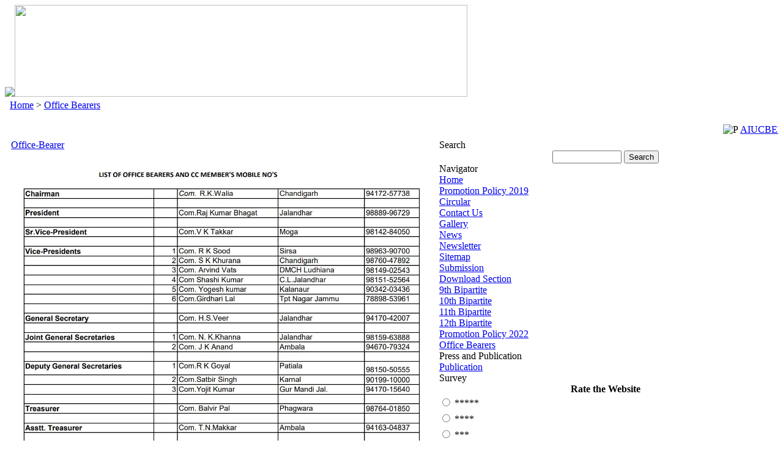

--- FILE ---
content_type: text/html; charset=iso-8859-1
request_url: http://www.ucbeu.com/index.php?page=mypage&op=openPage&id=3&title=Office-Bearer
body_size: 6057
content:

<!DOCTYPE HTML PUBLIC "-//W3C//DTD HTML 4.01 Transitional//EN" "http://www.w3.org/TR/html4/loose.dtd">

<!-- 
/********************************************************************************
www.itsilver.com
www.itsilver.net	
www.itsilver.org	

		
********************************************************************************/
-->

<html dir='ltr'>
<head>
	<title>Office Bearers | MyPage | UCO Bank Employees Union (Regd.) : UCBEU Jalandhar Punjab : AIBEA : www.ucbeu.com </title>
<meta http-equiv='Content-Type' content='text/html;charset=iso-8859-1'>
<meta name='keywords' content='ucbeu,uco,bank,employees,union,aibeo'>
<meta name='description' content='UCBEU : UCO Bank Employees Union (Regd.) Jalandhar'>
<meta name='robots' content='index, follow'>
<meta name='revisit-after' content='1 days'>
<meta name='author' content='ITSILVER - www.itsilver.com'>
<base href='https://www.ucbeu.com/'>
<link rel='alternate' type='application/rss+xml' title='Articles RSS feed' href='rss.php?page=articles'>
<link rel='alternate' type='application/rss+xml' title='Blog RSS feed' href='rss.php?page=blog'>
<link rel='alternate' type='application/rss+xml' title='Download RSS feed' href='rss.php?page=download'>
<link rel='alternate' type='application/rss+xml' title='Forum RSS feed' href='rss.php?page=forum'>
<link rel='alternate' type='application/rss+xml' title='News RSS feed' href='rss.php?page=news'>
<link rel='stylesheet' href='https://www.ucbeu.com/inc/inc_style.css' type='text/css'>
<link rel='stylesheet' href='https://www.ucbeu.com/templates/uco bank/style.css' type='text/css'>
<link rel='stylesheet' href='https://www.ucbeu.com/templates/uco bank/forum.css' type='text/css'>
<script type='text/javascript' src='https://www.ucbeu.com/inc/javascript/jquery/jquery.js'></script>
<script type='text/javascript' src='https://www.ucbeu.com/inc/javascript/javascript.js'></script>
<script type='text/javascript' src='https://www.ucbeu.com/inc/javascript/ajaxtools.js'></script>
 <script type="text/javascript"> detectRes(); </script> </head><body>
<div align='center'></div>

<!-- home | www.itsilver.com -->
<!-- LOGO i -->
<!-- LOGO e -->
<!-- BOX i -->
<div class="tpl_box">
<div class="tpl_logo"><a href="index.php"><img src="templates/uco bank/images/banner.jpg" border="0"></a><img src="templates/uco bank/images/banner2.jpg" width="740" height="150"></div>
	<!-- BAR i -->
	<div class="whitenews" style=" padding:5px; margin-left:3px; margin-bottom:4px; margin-right:3px; background-color:#FFFFFF;"><a href='https://www.ucbeu.com' title="Home">Home</a> > <a href='index.php?page=mypage&amp;op=openPage&amp;id=3&amp;title=Office-Bearers' title='Office Bearers'>Office Bearers</a> 
</div>
<div class="tpl_bar">
		<div style="padding:13px 0 0 10px; font-size:16px;"> 	<marquee onMouseOver="this.stop();"  onMouseOut="this.start();" scrollamount='2' scrolldelay='1'><img src='images/date.png' border='0' alt='P'> <a href='index.php?page=news&amp;op=readNews&amp;title=AIUCBEF+written+to+management+on+IR+policy+meeting.' title='AIUCBEF written to management on IR policy meeting.'>AIUCBEF written to management on IR policy meeting..</a>
<img src='images/date.png' border='0' alt='P'> <a href='index.php?page=news&amp;op=readNews&amp;title=Joint+appeal+by+unions+against+100%25+disinvestment+in+insurance+sector.' title='Joint appeal by unions against 100% disinvestment in insurance sector.'>Joint appeal by unions against 100% disinvestment ..</a>
<img src='images/date.png' border='0' alt='P'> <a href='index.php?page=news&amp;op=readNews&amp;title=DFS+advises+change+of+sequence+of+recruitments.' title='DFS advises change of sequence of recruitments.'>DFS advises change of sequence of recruitments.</a>
<img src='images/date.png' border='0' alt='P'> <a href='index.php?page=news&amp;op=readNews&amp;title=AIBEA+demands+adequate+recruitment.' title='AIBEA demands adequate recruitment.'>AIBEA demands adequate recruitment.</a>
<img src='images/date.png' border='0' alt='P'> <a href='index.php?page=news&amp;op=readNews&amp;title=Implement+5+day+Banking+-+UFBU' title='Implement 5 day Banking - UFBU'>Implement 5 day Banking - UFBU</a>
<img src='images/date.png' border='0' alt='P'> <a href='index.php?page=news&amp;op=readNews&amp;title=AIUCBEF+written+to+CGM+regarding+IR+policy.' title='AIUCBEF written to CGM regarding IR policy.'>AIUCBEF written to CGM regarding IR policy.</a>
<img src='images/date.png' border='0' alt='P'> <a href='index.php?page=news&amp;op=readNews&amp;title=State+level+GR+meetings+held+at+Jalandhar+%2C+Karnal+and+Chandigarh' title='State level GR meetings held at Jalandhar , Karnal and Chandigarh'>State level GR meetings held at Jalandhar , Karnal..</a>
<img src='images/date.png' border='0' alt='P'> <a href='index.php?page=news&amp;op=readNews&amp;title=AIUCBEF+demanded+petrol+reimbursement+for+award+staff' title='AIUCBEF demanded petrol reimbursement for award staff'>AIUCBEF demanded petrol reimbursement for award st..</a>
<img src='images/date.png' border='0' alt='P'> <a href='index.php?page=news&amp;op=readNews&amp;title=AIUCBEF+written+to+MD-CEO+for+absorption+of+tax+on+perquisites' title='AIUCBEF written to MD-CEO for absorption of tax on perquisites'>AIUCBEF written to MD-CEO for absorption of tax on..</a>
<img src='images/date.png' border='0' alt='P'> <a href='index.php?page=news&amp;op=readNews&amp;title=Get+ready+for+action+against+privatisation-+AIBEA' title='Get ready for action against privatisation- AIBEA'>Get ready for action against privatisation- AIBEA</a>
<img src='images/date.png' border='0' alt='P'> <a href='index.php?page=news&amp;op=readNews&amp;title=AIBEA+wrote+to+IBPS+on+recruitment' title='AIBEA wrote to IBPS on recruitment'>AIBEA wrote to IBPS on recruitment</a>
<img src='images/date.png' border='0' alt='P'> <a href='index.php?page=news&amp;op=readNews&amp;title=AIUCBEF+Issued+letter+regarding+increasing+workload+on+CSA%2C+SCSA%2C++SCSA-CASH' title='AIUCBEF Issued letter regarding increasing workload on CSA, SCSA,  SCSA-CASH'>AIUCBEF Issued letter regarding increasing workloa..</a>
<img src='images/date.png' border='0' alt='P'> <a href='index.php?page=news&amp;op=readNews&amp;title=List+of+Awards+and+Settlements+signed+by+AIBEA' title='List of Awards and Settlements signed by AIBEA'>List of Awards and Settlements signed by AIBEA</a>
<img src='images/date.png' border='0' alt='P'> <a href='index.php?page=news&amp;op=readNews&amp;title=AIBEA+opposed+move+Karamyogi' title='AIBEA opposed move Karamyogi'>AIBEA opposed move Karamyogi</a>
<img src='images/date.png' border='0' alt='P'> <a href='index.php?page=news&amp;op=readNews&amp;title=UFBU+Opposes++appointments+from+Pvt+Sector+to+PSBs+at+high+level+posts' title='UFBU Opposes  appointments from Pvt Sector to PSBs at high level posts'>UFBU Opposes  appointments from Pvt Sector to PSBs..</a>
<img src='images/date.png' border='0' alt='P'> <a href='index.php?page=news&amp;op=readNews&amp;title=80th+conference+of+AIBEA+on+19th+to+22nd+Apr+2026+at+Bangluru' title='80th conference of AIBEA on 19th to 22nd Apr 2026 at Bangluru'>80th conference of AIBEA on 19th to 22nd Apr 2026 ..</a>
<img src='images/date.png' border='0' alt='P'> <a href='index.php?page=news&amp;op=readNews&amp;title=UFBU+demanded+clarification+of+GST+on+Group+insurance+premium+paid+by+retirees.' title='UFBU demanded clarification of GST on Group insurance premium paid by retirees.'>UFBU demanded clarification of GST on Group insura..</a>
<img src='images/date.png' border='0' alt='P'> <a href='index.php?page=news&amp;op=readNews&amp;title=56th+Nationalisation+day+on+19th+July+2025' title='56th Nationalisation day on 19th July 2025'>56th Nationalisation day on 19th July 2025</a>
<img src='images/date.png' border='0' alt='P'> <a href='index.php?page=news&amp;op=readNews&amp;title=Apex+level+GR+meeting+held+at+HO+level+on+03-07-2025' title='Apex level GR meeting held at HO level on 03-07-2025'>Apex level GR meeting held at HO level on 03-07-20..</a>
<img src='images/date.png' border='0' alt='P'> <a href='index.php?page=news&amp;op=readNews&amp;title=Talks+with+IBA+of+UFBU+on+Group+Medical+Insurance+Policy' title='Talks with IBA of UFBU on Group Medical Insurance Policy'>Talks with IBA of UFBU on Group Medical Insurance ..</a>
</marquee> </div>
		
	</div>
	<!-- BAR e -->
	
	<!-- MAIN i -->
	<div class="tpl_main_i"></div>
	<div class="tpl_main">
		<div style="padding:7px 10px;">
			<table width="100%" border="0" cellpadding="0" cellspacing="0">
				<tr>
					<!-- MAIN -->
										<td class="tpl_main_box tpl_border" valign="top">
										<!-- MAIN CONTENT i -->
						<!-- MESSAGES i -->
												<!-- MESSAGES e -->
								
						<!-- CENTRAL BLOCKS i -->
												<!-- CENTRAL BLOCKS e -->
											
						<!-- PAGE i -->
													<div class='tpl_page_title'>
															<a href='index.php?page=mypage&amp;op=openPage&amp;id=3&amp;title=Office-Bearer' title='Office-Bearer'>Office-Bearer</a>
														</div>
																					
						<div><table width='100%' border='0' cellpadding='0' cellspacing='0' class='tpl_opentable'><tr><td>
&nbsp;<img src="/uploads/image/officeb1.jpg" width="700" height="947" alt=""><br>
<img src="/uploads/image/officeb2.jpg" width="700" height="859" alt=""></td></table>
</div>
						<!-- PAGE e -->
					<!-- MAIN CONTENT e -->
					</td>
					
										
										<!-- NAVIGATOR -->
					<td class="tpl_nav_box" valign="top">
																					<div class="tpl_nav_title">Search</div>
														<div class="tpl_nav_body1"><form name='cerca' id='cerca' action='index.php?page=search' method='post'>
<div align='center'><input name='query' type='text' id='query' size='12' maxlength='100'>
<input type='hidden' name='results' value='10'>
<input type='hidden' name='where' value='all'>
<input type='submit' name='Submit' value='Search'>
</div></form>
</div>
																					<div class="tpl_nav_title">Navigator</div>
														<div class="tpl_nav_body1"><div class='block_linkstyle nav'><a href='https://www.ucbeu.com' title='Home'>Home</a></div>
<div class='block_linkstyle nav'><a href='http://www.ucbeu.com/uploads/file/promotionpolicybetweenManagementandAIUCBEF.pdf ' target=' _self'> Promotion Policy 2019 </a></div><div class='block_linkstyle nav'><a href='https://www.ucbeu.com/index.php?page=articles' title='Circular '>Circular </a></div><div class='block_linkstyle nav'><a href='https://www.ucbeu.com/index.php?page=contact' title='Contact Us'>Contact Us</a></div><div class='block_linkstyle nav'><a href='https://www.ucbeu.com/index.php?page=gallery' title='Gallery'>Gallery</a></div><div class='block_linkstyle nav'><a href='https://www.ucbeu.com/index.php?page=news' title='News'>News</a></div><div class='block_linkstyle nav'><a href='https://www.ucbeu.com/index.php?page=newsletter' title='Newsletter'>Newsletter</a></div><div class='block_linkstyle nav'><a href='https://www.ucbeu.com/index.php?page=sitemap' title='Sitemap'>Sitemap</a></div><div class='block_linkstyle nav'><a href='https://www.ucbeu.com/index.php?page=submission' title='Submission'>Submission</a></div><div class='block_linkstyle nav'><a href='https://www.ucbeu.com/index.php?page=download' title='Download Section'>Download Section</a></div><div class='block_linkstyle nav'><a href='http://ucbeu.com/index.php?page=download ' target=' _self'> 9th Bipartite </a></div><div class='block_linkstyle nav'><a href='http://ucbeu.com/uploads/file/10th Bipartite Settlement.pdf ' target=' _self'> 10th Bipartite </a></div><div class='block_linkstyle nav'><a href='http://www.ucbeu.com/uploads/file/XI BP SETTLEMENT BOOKLET.pdf  ' target=' _self'> 11th Bipartite </a></div><div class='block_linkstyle nav'><a href='http://www.ucbeu.com/uploads/file/12th Bipartite 1 settlement_pdf.pdf ' target=' _self'> 12th Bipartite </a></div><div class='block_linkstyle nav'><a href='http://www.ucbeu.com/uploads/file/Promotion Policy , 2022.pdf ' target=' _self'> Promotion Policy 2022 </a></div><div class='block_linkstyle nav'> <a href="https://www.ucbeu.com/index.php?page=mypage&amp;op=openPage&amp;id=3&amp;title=Office-Bearers" title="Office Bearers">Office Bearers</a></div></div>
																					<div class="tpl_nav_title">Press and Publication</div>
														<div class="tpl_nav_body1"><div class='block_linkstyle'><a href='index.php?page=blog&amp;cid=2&amp;category=Publication'>Publication</a></div></div>
																					<div class="tpl_nav_title">Survey</div>
														<div class="tpl_nav_body1"><form name='survey' method='post' action='index.php?page=surveys'>
<div align='center'><b>Rate the Website</b></div>
<div style='padding:3px 0;'><input name='vote' type='radio' value='6'> *****</div>
<div style='padding:3px 0;'><input name='vote' type='radio' value='7'> ****</div>
<div style='padding:3px 0;'><input name='vote' type='radio' value='8'> ***</div>
<div style='padding:3px 0;'><input name='vote' type='radio' value='9'> **</div>
<div style='padding:3px 0;'><input name='vote' type='radio' value='10'> *</div>
<div style='padding:3px 0;' align='center'><input type='submit' name='Submit' value='Vote'></div>
<div align='center'><a href='index.php?page=surveys&amp;op=result&amp;id=2' title='Result'>Result</a></div>
<div class='info' align='center'><a href='index.php?page=surveys&amp;op=result&amp;id=2#comments' title='Comments'>(0 Comments)</a></div>
<input type='hidden' name='op' value='vote'>
<input type='hidden' name='id' value='2'>
</form>
</div>
																					<div class="tpl_nav_title">Circular Archive</div>
														<div class="tpl_nav_body1"><div class='block_linkstyle'><a href='index.php?page=archive&amp;arg=articles&amp;year=2021&amp;month=11'>November 2021 (1)</a></div><div class='block_linkstyle'><a href='index.php?page=archive&amp;arg=articles&amp;year=2021&amp;month=5'>May 2021 (6)</a></div><div class='block_linkstyle'><a href='index.php?page=archive&amp;arg=articles&amp;year=2020&amp;month=12'>December 2020 (2)</a></div><div class='block_linkstyle'><a href='index.php?page=archive&amp;arg=articles&amp;year=2020&amp;month=11'>November 2020 (3)</a></div><div class='block_linkstyle'><a href='index.php?page=archive&amp;arg=articles&amp;year=2020&amp;month=10'>October 2020 (1)</a></div><div class='block_linkstyle'><a href='index.php?page=archive&amp;arg=articles&amp;year=2020&amp;month=1'>January 2020 (1)</a></div><div class='block_linkstyle'><a href='index.php?page=archive&amp;arg=articles&amp;year=2019&amp;month=12'>December 2019 (1)</a></div><div class='block_linkstyle'><a href='index.php?page=archive&amp;arg=articles&amp;year=2019&amp;month=11'>November 2019 (2)</a></div><div class='block_linkstyle'><a href='index.php?page=archive&amp;arg=articles&amp;year=2019&amp;month=9'>September 2019 (1)</a></div><div class='block_linkstyle'><a href='index.php?page=archive&amp;arg=articles&amp;year=2019&amp;month=8'>August 2019 (2)</a></div><div class='block_linkstyle'><a href='index.php?page=archive&amp;arg=articles&amp;year=2019&amp;month=7'>July 2019 (1)</a></div><div class='block_linkstyle'><a href='index.php?page=archive&amp;arg=articles&amp;year=2019&amp;month=6'>June 2019 (2)</a></div><div class='block_linkstyle'><a href='index.php?page=archive&amp;arg=articles&amp;year=2019&amp;month=2'>February 2019 (4)</a></div><div class='block_linkstyle'><a href='index.php?page=archive&amp;arg=articles&amp;year=2019&amp;month=1'>January 2019 (1)</a></div><div class='block_linkstyle'><a href='index.php?page=archive&amp;arg=articles&amp;year=2018&amp;month=12'>December 2018 (2)</a></div><div class='block_linkstyle'><a href='index.php?page=archive&amp;arg=articles&amp;year=2018&amp;month=10'>October 2018 (2)</a></div><div class='block_linkstyle'><a href='index.php?page=archive&amp;arg=articles&amp;year=2018&amp;month=9'>September 2018 (1)</a></div><div class='block_linkstyle'><a href='index.php?page=archive&amp;arg=articles&amp;year=2018&amp;month=8'>August 2018 (3)</a></div><div class='block_linkstyle'><a href='index.php?page=archive&amp;arg=articles&amp;year=2018&amp;month=6'>June 2018 (2)</a></div><div class='block_linkstyle'><a href='index.php?page=archive&amp;arg=articles&amp;year=2018&amp;month=5'>May 2018 (1)</a></div><div class='block_linkstyle'><a href='index.php?page=archive&amp;arg=articles&amp;year=2018&amp;month=4'>April 2018 (2)</a></div><div class='block_linkstyle'><a href='index.php?page=archive&amp;arg=articles&amp;year=2018&amp;month=2'>February 2018 (1)</a></div><div class='block_linkstyle'><a href='index.php?page=archive&amp;arg=articles&amp;year=2017&amp;month=9'>September 2017 (1)</a></div><div class='block_linkstyle'><a href='index.php?page=archive&amp;arg=articles&amp;year=2017&amp;month=7'>July 2017 (1)</a></div><div class='block_linkstyle'><a href='index.php?page=archive&amp;arg=articles&amp;year=2017&amp;month=6'>June 2017 (3)</a></div><div class='block_linkstyle'><a href='index.php?page=archive&amp;arg=articles&amp;year=2017&amp;month=5'>May 2017 (4)</a></div><div class='block_linkstyle'><a href='index.php?page=archive&amp;arg=articles&amp;year=2017&amp;month=3'>March 2017 (1)</a></div><div class='block_linkstyle'><a href='index.php?page=archive&amp;arg=articles&amp;year=2017&amp;month=2'>February 2017 (3)</a></div><div class='block_linkstyle'><a href='index.php?page=archive&amp;arg=articles&amp;year=2017&amp;month=1'>January 2017 (1)</a></div><div class='block_linkstyle'><a href='index.php?page=archive&amp;arg=articles&amp;year=2016&amp;month=12'>December 2016 (3)</a></div><div class='block_linkstyle'><a href='index.php?page=archive&amp;arg=articles&amp;year=2016&amp;month=10'>October 2016 (2)</a></div><div class='block_linkstyle'><a href='index.php?page=archive&amp;arg=articles&amp;year=2016&amp;month=8'>August 2016 (1)</a></div><div class='block_linkstyle'><a href='index.php?page=archive&amp;arg=articles&amp;year=2016&amp;month=6'>June 2016 (1)</a></div><div class='block_linkstyle'><a href='index.php?page=archive&amp;arg=articles&amp;year=2016&amp;month=3'>March 2016 (1)</a></div><div class='block_linkstyle'><a href='index.php?page=archive&amp;arg=articles&amp;year=2016&amp;month=2'>February 2016 (3)</a></div><div class='block_linkstyle'><a href='index.php?page=archive&amp;arg=articles&amp;year=2016&amp;month=1'>January 2016 (3)</a></div><div class='block_linkstyle'><a href='index.php?page=archive&amp;arg=articles&amp;year=2015&amp;month=12'>December 2015 (1)</a></div><div class='block_linkstyle'><a href='index.php?page=archive&amp;arg=articles&amp;year=2015&amp;month=11'>November 2015 (1)</a></div><div class='block_linkstyle'><a href='index.php?page=archive&amp;arg=articles&amp;year=2015&amp;month=10'>October 2015 (1)</a></div><div class='block_linkstyle'><a href='index.php?page=archive&amp;arg=articles&amp;year=2015&amp;month=9'>September 2015 (1)</a></div><div class='block_linkstyle'><a href='index.php?page=archive&amp;arg=articles&amp;year=2015&amp;month=8'>August 2015 (2)</a></div><div class='block_linkstyle'><a href='index.php?page=archive&amp;arg=articles&amp;year=2015&amp;month=7'>July 2015 (2)</a></div><div class='block_linkstyle'><a href='index.php?page=archive&amp;arg=articles&amp;year=2015&amp;month=6'>June 2015 (1)</a></div><div class='block_linkstyle'><a href='index.php?page=archive&amp;arg=articles&amp;year=2015&amp;month=5'>May 2015 (1)</a></div><div class='block_linkstyle'><a href='index.php?page=archive&amp;arg=articles&amp;year=2015&amp;month=3'>March 2015 (2)</a></div><div class='block_linkstyle'><a href='index.php?page=archive&amp;arg=articles&amp;year=2015&amp;month=1'>January 2015 (1)</a></div><div class='block_linkstyle'><a href='index.php?page=archive&amp;arg=articles&amp;year=2014&amp;month=8'>August 2014 (1)</a></div><div class='block_linkstyle'><a href='index.php?page=archive&amp;arg=articles&amp;year=2013&amp;month=11'>November 2013 (2)</a></div><div class='block_linkstyle'><a href='index.php?page=archive&amp;arg=articles&amp;year=2013&amp;month=9'>September 2013 (1)</a></div><div class='block_linkstyle'><a href='index.php?page=archive&amp;arg=articles&amp;year=2013&amp;month=5'>May 2013 (2)</a></div><div class='block_linkstyle'><a href='index.php?page=archive&amp;arg=articles&amp;year=2013&amp;month=4'>April 2013 (1)</a></div><div class='block_linkstyle'><a href='index.php?page=archive&amp;arg=articles&amp;year=2012&amp;month=9'>September 2012 (2)</a></div><div class='block_linkstyle'><a href='index.php?page=archive&amp;arg=articles&amp;year=2012&amp;month=7'>July 2012 (1)</a></div><div class='block_linkstyle'><a href='index.php?page=archive&amp;arg=articles&amp;year=2012&amp;month=3'>March 2012 (1)</a></div><div class='block_linkstyle'><a href='index.php?page=archive&amp;arg=articles&amp;year=2011&amp;month=11'>November 2011 (3)</a></div><div class='block_linkstyle'><a href='index.php?page=archive&amp;arg=articles&amp;year=2011&amp;month=8'>August 2011 (1)</a></div><div class='block_linkstyle'><a href='index.php?page=archive&amp;arg=articles&amp;year=2009&amp;month=11'>November 2009 (1)</a></div><div class='block_linkstyle'><a href='index.php?page=archive&amp;arg=articles&amp;year=2009&amp;month=5'>May 2009 (1)</a></div><div class='block_linkstyle'><a href='index.php?page=archive&amp;arg=articles&amp;year=2009&amp;month=4'>April 2009 (1)</a></div></div>
																					<div class="tpl_nav_title">News Archive</div>
														<div class="tpl_nav_body1"><div class='block_linkstyle'><a href='index.php?page=archive&amp;arg=news&amp;year=2025&amp;month=12'>December 2025 (6)</a></div><div class='block_linkstyle'><a href='index.php?page=archive&amp;arg=news&amp;year=2025&amp;month=11'>November 2025 (5)</a></div><div class='block_linkstyle'><a href='index.php?page=archive&amp;arg=news&amp;year=2025&amp;month=10'>October 2025 (4)</a></div><div class='block_linkstyle'><a href='index.php?page=archive&amp;arg=news&amp;year=2025&amp;month=9'>September 2025 (2)</a></div><div class='block_linkstyle'><a href='index.php?page=archive&amp;arg=news&amp;year=2025&amp;month=7'>July 2025 (2)</a></div><div class='block_linkstyle'><a href='index.php?page=archive&amp;arg=news&amp;year=2025&amp;month=6'>June 2025 (2)</a></div><div class='block_linkstyle'><a href='index.php?page=archive&amp;arg=news&amp;year=2025&amp;month=5'>May 2025 (11)</a></div><div class='block_linkstyle'><a href='index.php?page=archive&amp;arg=news&amp;year=2025&amp;month=4'>April 2025 (5)</a></div><div class='block_linkstyle'><a href='index.php?page=archive&amp;arg=news&amp;year=2025&amp;month=3'>March 2025 (9)</a></div><div class='block_linkstyle'><a href='index.php?page=archive&amp;arg=news&amp;year=2025&amp;month=2'>February 2025 (3)</a></div><div class='block_linkstyle'><a href='index.php?page=archive&amp;arg=news&amp;year=2025&amp;month=1'>January 2025 (3)</a></div><div class='block_linkstyle'><a href='index.php?page=archive&amp;arg=news&amp;year=2024&amp;month=12'>December 2024 (1)</a></div><div class='block_linkstyle'><a href='index.php?page=archive&amp;arg=news&amp;year=2024&amp;month=11'>November 2024 (4)</a></div><div class='block_linkstyle'><a href='index.php?page=archive&amp;arg=news&amp;year=2024&amp;month=9'>September 2024 (3)</a></div><div class='block_linkstyle'><a href='index.php?page=archive&amp;arg=news&amp;year=2024&amp;month=8'>August 2024 (6)</a></div><div class='block_linkstyle'><a href='index.php?page=archive&amp;arg=news&amp;year=2024&amp;month=7'>July 2024 (4)</a></div><div class='block_linkstyle'><a href='index.php?page=archive&amp;arg=news&amp;year=2024&amp;month=6'>June 2024 (2)</a></div><div class='block_linkstyle'><a href='index.php?page=archive&amp;arg=news&amp;year=2024&amp;month=5'>May 2024 (3)</a></div><div class='block_linkstyle'><a href='index.php?page=archive&amp;arg=news&amp;year=2024&amp;month=4'>April 2024 (1)</a></div><div class='block_linkstyle'><a href='index.php?page=archive&amp;arg=news&amp;year=2024&amp;month=3'>March 2024 (6)</a></div><div class='block_linkstyle'><a href='index.php?page=archive&amp;arg=news&amp;year=2024&amp;month=2'>February 2024 (4)</a></div><div class='block_linkstyle'><a href='index.php?page=archive&amp;arg=news&amp;year=2023&amp;month=12'>December 2023 (1)</a></div><div class='block_linkstyle'><a href='index.php?page=archive&amp;arg=news&amp;year=2023&amp;month=11'>November 2023 (7)</a></div><div class='block_linkstyle'><a href='index.php?page=archive&amp;arg=news&amp;year=2023&amp;month=10'>October 2023 (4)</a></div><div class='block_linkstyle'><a href='index.php?page=archive&amp;arg=news&amp;year=2023&amp;month=9'>September 2023 (3)</a></div><div class='block_linkstyle'><a href='index.php?page=archive&amp;arg=news&amp;year=2023&amp;month=8'>August 2023 (4)</a></div><div class='block_linkstyle'><a href='index.php?page=archive&amp;arg=news&amp;year=2023&amp;month=7'>July 2023 (7)</a></div><div class='block_linkstyle'><a href='index.php?page=archive&amp;arg=news&amp;year=2023&amp;month=6'>June 2023 (3)</a></div><div class='block_linkstyle'><a href='index.php?page=archive&amp;arg=news&amp;year=2023&amp;month=5'>May 2023 (3)</a></div><div class='block_linkstyle'><a href='index.php?page=archive&amp;arg=news&amp;year=2023&amp;month=4'>April 2023 (8)</a></div><div class='block_linkstyle'><a href='index.php?page=archive&amp;arg=news&amp;year=2023&amp;month=3'>March 2023 (8)</a></div><div class='block_linkstyle'><a href='index.php?page=archive&amp;arg=news&amp;year=2023&amp;month=2'>February 2023 (4)</a></div><div class='block_linkstyle'><a href='index.php?page=archive&amp;arg=news&amp;year=2023&amp;month=1'>January 2023 (4)</a></div><div class='block_linkstyle'><a href='index.php?page=archive&amp;arg=news&amp;year=2022&amp;month=10'>October 2022 (2)</a></div><div class='block_linkstyle'><a href='index.php?page=archive&amp;arg=news&amp;year=2022&amp;month=5'>May 2022 (3)</a></div><div class='block_linkstyle'><a href='index.php?page=archive&amp;arg=news&amp;year=2022&amp;month=3'>March 2022 (1)</a></div><div class='block_linkstyle'><a href='index.php?page=archive&amp;arg=news&amp;year=2022&amp;month=2'>February 2022 (1)</a></div><div class='block_linkstyle'><a href='index.php?page=archive&amp;arg=news&amp;year=2022&amp;month=1'>January 2022 (2)</a></div><div class='block_linkstyle'><a href='index.php?page=archive&amp;arg=news&amp;year=2021&amp;month=12'>December 2021 (4)</a></div><div class='block_linkstyle'><a href='index.php?page=archive&amp;arg=news&amp;year=2021&amp;month=11'>November 2021 (5)</a></div><div class='block_linkstyle'><a href='index.php?page=archive&amp;arg=news&amp;year=2021&amp;month=8'>August 2021 (1)</a></div><div class='block_linkstyle'><a href='index.php?page=archive&amp;arg=news&amp;year=2021&amp;month=5'>May 2021 (8)</a></div><div class='block_linkstyle'><a href='index.php?page=archive&amp;arg=news&amp;year=2021&amp;month=4'>April 2021 (6)</a></div><div class='block_linkstyle'><a href='index.php?page=archive&amp;arg=news&amp;year=2021&amp;month=3'>March 2021 (1)</a></div><div class='block_linkstyle'><a href='index.php?page=archive&amp;arg=news&amp;year=2021&amp;month=2'>February 2021 (3)</a></div><div class='block_linkstyle'><a href='index.php?page=archive&amp;arg=news&amp;year=2021&amp;month=1'>January 2021 (2)</a></div><div class='block_linkstyle'><a href='index.php?page=archive&amp;arg=news&amp;year=2020&amp;month=12'>December 2020 (5)</a></div><div class='block_linkstyle'><a href='index.php?page=archive&amp;arg=news&amp;year=2020&amp;month=11'>November 2020 (11)</a></div><div class='block_linkstyle'><a href='index.php?page=archive&amp;arg=news&amp;year=2020&amp;month=9'>September 2020 (3)</a></div><div class='block_linkstyle'><a href='index.php?page=archive&amp;arg=news&amp;year=2020&amp;month=8'>August 2020 (4)</a></div><div class='block_linkstyle'><a href='index.php?page=archive&amp;arg=news&amp;year=2020&amp;month=7'>July 2020 (7)</a></div><div class='block_linkstyle'><a href='index.php?page=archive&amp;arg=news&amp;year=2020&amp;month=6'>June 2020 (3)</a></div><div class='block_linkstyle'><a href='index.php?page=archive&amp;arg=news&amp;year=2020&amp;month=5'>May 2020 (7)</a></div><div class='block_linkstyle'><a href='index.php?page=archive&amp;arg=news&amp;year=2020&amp;month=3'>March 2020 (4)</a></div><div class='block_linkstyle'><a href='index.php?page=archive&amp;arg=news&amp;year=2020&amp;month=2'>February 2020 (3)</a></div><div class='block_linkstyle'><a href='index.php?page=archive&amp;arg=news&amp;year=2020&amp;month=1'>January 2020 (2)</a></div><div class='block_linkstyle'><a href='index.php?page=archive&amp;arg=news&amp;year=2019&amp;month=12'>December 2019 (1)</a></div><div class='block_linkstyle'><a href='index.php?page=archive&amp;arg=news&amp;year=2019&amp;month=11'>November 2019 (1)</a></div><div class='block_linkstyle'><a href='index.php?page=archive&amp;arg=news&amp;year=2019&amp;month=10'>October 2019 (1)</a></div><div class='block_linkstyle'><a href='index.php?page=archive&amp;arg=news&amp;year=2019&amp;month=9'>September 2019 (1)</a></div><div class='block_linkstyle'><a href='index.php?page=archive&amp;arg=news&amp;year=2019&amp;month=8'>August 2019 (2)</a></div><div class='block_linkstyle'><a href='index.php?page=archive&amp;arg=news&amp;year=2019&amp;month=7'>July 2019 (4)</a></div><div class='block_linkstyle'><a href='index.php?page=archive&amp;arg=news&amp;year=2019&amp;month=6'>June 2019 (3)</a></div><div class='block_linkstyle'><a href='index.php?page=archive&amp;arg=news&amp;year=2019&amp;month=4'>April 2019 (6)</a></div><div class='block_linkstyle'><a href='index.php?page=archive&amp;arg=news&amp;year=2019&amp;month=2'>February 2019 (4)</a></div><div class='block_linkstyle'><a href='index.php?page=archive&amp;arg=news&amp;year=2019&amp;month=1'>January 2019 (3)</a></div><div class='block_linkstyle'><a href='index.php?page=archive&amp;arg=news&amp;year=2018&amp;month=12'>December 2018 (4)</a></div><div class='block_linkstyle'><a href='index.php?page=archive&amp;arg=news&amp;year=2018&amp;month=10'>October 2018 (4)</a></div><div class='block_linkstyle'><a href='index.php?page=archive&amp;arg=news&amp;year=2018&amp;month=9'>September 2018 (1)</a></div><div class='block_linkstyle'><a href='index.php?page=archive&amp;arg=news&amp;year=2018&amp;month=8'>August 2018 (3)</a></div><div class='block_linkstyle'><a href='index.php?page=archive&amp;arg=news&amp;year=2018&amp;month=6'>June 2018 (2)</a></div><div class='block_linkstyle'><a href='index.php?page=archive&amp;arg=news&amp;year=2018&amp;month=5'>May 2018 (1)</a></div><div class='block_linkstyle'><a href='index.php?page=archive&amp;arg=news&amp;year=2018&amp;month=4'>April 2018 (2)</a></div><div class='block_linkstyle'><a href='index.php?page=archive&amp;arg=news&amp;year=2018&amp;month=2'>February 2018 (1)</a></div><div class='block_linkstyle'><a href='index.php?page=archive&amp;arg=news&amp;year=2017&amp;month=12'>December 2017 (1)</a></div><div class='block_linkstyle'><a href='index.php?page=archive&amp;arg=news&amp;year=2017&amp;month=9'>September 2017 (2)</a></div><div class='block_linkstyle'><a href='index.php?page=archive&amp;arg=news&amp;year=2017&amp;month=7'>July 2017 (1)</a></div><div class='block_linkstyle'><a href='index.php?page=archive&amp;arg=news&amp;year=2017&amp;month=6'>June 2017 (5)</a></div><div class='block_linkstyle'><a href='index.php?page=archive&amp;arg=news&amp;year=2017&amp;month=5'>May 2017 (4)</a></div><div class='block_linkstyle'><a href='index.php?page=archive&amp;arg=news&amp;year=2017&amp;month=3'>March 2017 (1)</a></div><div class='block_linkstyle'><a href='index.php?page=archive&amp;arg=news&amp;year=2017&amp;month=2'>February 2017 (3)</a></div><div class='block_linkstyle'><a href='index.php?page=archive&amp;arg=news&amp;year=2017&amp;month=1'>January 2017 (1)</a></div><div class='block_linkstyle'><a href='index.php?page=archive&amp;arg=news&amp;year=2016&amp;month=12'>December 2016 (3)</a></div><div class='block_linkstyle'><a href='index.php?page=archive&amp;arg=news&amp;year=2016&amp;month=10'>October 2016 (4)</a></div><div class='block_linkstyle'><a href='index.php?page=archive&amp;arg=news&amp;year=2016&amp;month=8'>August 2016 (1)</a></div><div class='block_linkstyle'><a href='index.php?page=archive&amp;arg=news&amp;year=2016&amp;month=7'>July 2016 (1)</a></div><div class='block_linkstyle'><a href='index.php?page=archive&amp;arg=news&amp;year=2016&amp;month=6'>June 2016 (5)</a></div><div class='block_linkstyle'><a href='index.php?page=archive&amp;arg=news&amp;year=2016&amp;month=5'>May 2016 (1)</a></div><div class='block_linkstyle'><a href='index.php?page=archive&amp;arg=news&amp;year=2016&amp;month=3'>March 2016 (1)</a></div><div class='block_linkstyle'><a href='index.php?page=archive&amp;arg=news&amp;year=2016&amp;month=2'>February 2016 (3)</a></div><div class='block_linkstyle'><a href='index.php?page=archive&amp;arg=news&amp;year=2016&amp;month=1'>January 2016 (3)</a></div><div class='block_linkstyle'><a href='index.php?page=archive&amp;arg=news&amp;year=2015&amp;month=12'>December 2015 (1)</a></div><div class='block_linkstyle'><a href='index.php?page=archive&amp;arg=news&amp;year=2015&amp;month=11'>November 2015 (2)</a></div><div class='block_linkstyle'><a href='index.php?page=archive&amp;arg=news&amp;year=2015&amp;month=10'>October 2015 (2)</a></div><div class='block_linkstyle'><a href='index.php?page=archive&amp;arg=news&amp;year=2015&amp;month=9'>September 2015 (1)</a></div><div class='block_linkstyle'><a href='index.php?page=archive&amp;arg=news&amp;year=2015&amp;month=8'>August 2015 (4)</a></div><div class='block_linkstyle'><a href='index.php?page=archive&amp;arg=news&amp;year=2015&amp;month=7'>July 2015 (2)</a></div><div class='block_linkstyle'><a href='index.php?page=archive&amp;arg=news&amp;year=2015&amp;month=5'>May 2015 (3)</a></div><div class='block_linkstyle'><a href='index.php?page=archive&amp;arg=news&amp;year=2015&amp;month=3'>March 2015 (3)</a></div><div class='block_linkstyle'><a href='index.php?page=archive&amp;arg=news&amp;year=2015&amp;month=2'>February 2015 (3)</a></div><div class='block_linkstyle'><a href='index.php?page=archive&amp;arg=news&amp;year=2015&amp;month=1'>January 2015 (3)</a></div><div class='block_linkstyle'><a href='index.php?page=archive&amp;arg=news&amp;year=2014&amp;month=12'>December 2014 (1)</a></div><div class='block_linkstyle'><a href='index.php?page=archive&amp;arg=news&amp;year=2014&amp;month=11'>November 2014 (2)</a></div><div class='block_linkstyle'><a href='index.php?page=archive&amp;arg=news&amp;year=2014&amp;month=8'>August 2014 (2)</a></div><div class='block_linkstyle'><a href='index.php?page=archive&amp;arg=news&amp;year=2014&amp;month=7'>July 2014 (4)</a></div><div class='block_linkstyle'><a href='index.php?page=archive&amp;arg=news&amp;year=2014&amp;month=5'>May 2014 (3)</a></div><div class='block_linkstyle'><a href='index.php?page=archive&amp;arg=news&amp;year=2014&amp;month=2'>February 2014 (2)</a></div><div class='block_linkstyle'><a href='index.php?page=archive&amp;arg=news&amp;year=2014&amp;month=1'>January 2014 (2)</a></div><div class='block_linkstyle'><a href='index.php?page=archive&amp;arg=news&amp;year=2013&amp;month=12'>December 2013 (2)</a></div><div class='block_linkstyle'><a href='index.php?page=archive&amp;arg=news&amp;year=2013&amp;month=11'>November 2013 (7)</a></div><div class='block_linkstyle'><a href='index.php?page=archive&amp;arg=news&amp;year=2013&amp;month=10'>October 2013 (4)</a></div><div class='block_linkstyle'><a href='index.php?page=archive&amp;arg=news&amp;year=2013&amp;month=9'>September 2013 (4)</a></div><div class='block_linkstyle'><a href='index.php?page=archive&amp;arg=news&amp;year=2013&amp;month=5'>May 2013 (3)</a></div><div class='block_linkstyle'><a href='index.php?page=archive&amp;arg=news&amp;year=2013&amp;month=4'>April 2013 (1)</a></div><div class='block_linkstyle'><a href='index.php?page=archive&amp;arg=news&amp;year=2013&amp;month=1'>January 2013 (1)</a></div><div class='block_linkstyle'><a href='index.php?page=archive&amp;arg=news&amp;year=2012&amp;month=12'>December 2012 (1)</a></div><div class='block_linkstyle'><a href='index.php?page=archive&amp;arg=news&amp;year=2011&amp;month=12'>December 2011 (2)</a></div><div class='block_linkstyle'><a href='index.php?page=archive&amp;arg=news&amp;year=2011&amp;month=11'>November 2011 (6)</a></div><div class='block_linkstyle'><a href='index.php?page=archive&amp;arg=news&amp;year=2011&amp;month=8'>August 2011 (5)</a></div><div class='block_linkstyle'><a href='index.php?page=archive&amp;arg=news&amp;year=2011&amp;month=3'>March 2011 (1)</a></div><div class='block_linkstyle'><a href='index.php?page=archive&amp;arg=news&amp;year=2011&amp;month=1'>January 2011 (4)</a></div><div class='block_linkstyle'><a href='index.php?page=archive&amp;arg=news&amp;year=2010&amp;month=11'>November 2010 (1)</a></div><div class='block_linkstyle'><a href='index.php?page=archive&amp;arg=news&amp;year=2010&amp;month=9'>September 2010 (2)</a></div><div class='block_linkstyle'><a href='index.php?page=archive&amp;arg=news&amp;year=2010&amp;month=6'>June 2010 (1)</a></div><div class='block_linkstyle'><a href='index.php?page=archive&amp;arg=news&amp;year=2010&amp;month=4'>April 2010 (6)</a></div><div class='block_linkstyle'><a href='index.php?page=archive&amp;arg=news&amp;year=2010&amp;month=2'>February 2010 (8)</a></div><div class='block_linkstyle'><a href='index.php?page=archive&amp;arg=news&amp;year=2010&amp;month=1'>January 2010 (4)</a></div><div class='block_linkstyle'><a href='index.php?page=archive&amp;arg=news&amp;year=2009&amp;month=12'>December 2009 (2)</a></div><div class='block_linkstyle'><a href='index.php?page=archive&amp;arg=news&amp;year=2009&amp;month=11'>November 2009 (2)</a></div><div class='block_linkstyle'><a href='index.php?page=archive&amp;arg=news&amp;year=2009&amp;month=9'>September 2009 (2)</a></div><div class='block_linkstyle'><a href='index.php?page=archive&amp;arg=news&amp;year=2009&amp;month=8'>August 2009 (3)</a></div><div class='block_linkstyle'><a href='index.php?page=archive&amp;arg=news&amp;year=2009&amp;month=7'>July 2009 (3)</a></div><div class='block_linkstyle'><a href='index.php?page=archive&amp;arg=news&amp;year=2009&amp;month=5'>May 2009 (8)</a></div><div class='block_linkstyle'><a href='index.php?page=archive&amp;arg=news&amp;year=2009&amp;month=4'>April 2009 (7)</a></div><div class='block_linkstyle'><a href='index.php?page=archive&amp;arg=news&amp;year=2009&amp;month=3'>March 2009 (9)</a></div><div class='block_linkstyle'><a href='index.php?page=archive&amp;arg=news&amp;year=2009&amp;month=2'>February 2009 (12)</a></div></div>
																					<div class="tpl_nav_title">Tags</div>
														<div class="tpl_nav_body1"><div align='justify'><span style='padding: 0 2px;' class='xs'><a href='index.php?page=tags&amp;op=list&amp;tag=Felicitation' title='Felicitation'>Felicitation</a></span>
<span style='padding: 0 2px;' class='xs'><a href='index.php?page=tags&amp;op=list&amp;tag=Closing' title='Closing'>Closing</a></span>
<span style='padding: 0 2px;' class='xs'><a href='index.php?page=tags&amp;op=list&amp;tag=zonal+offices' title='zonal offices'>zonal offices</a></span>
<span style='padding: 0 2px;' class='xs'><a href='index.php?page=tags&amp;op=list&amp;tag=EMPLOYEES+CONVENTION' title='EMPLOYEES CONVENTION'>EMPLOYEES CONVENTION</a></span>
<span style='padding: 0 2px;' class='xs'><a href='index.php?page=tags&amp;op=list&amp;tag=stalemate' title='stalemate'>stalemate</a></span>
<span style='padding: 0 2px;' class='xs'><a href='index.php?page=tags&amp;op=list&amp;tag=l+Cadre' title='l Cadre'>l Cadre</a></span>
<span style='padding: 0 2px;' class='xs'><a href='index.php?page=tags&amp;op=list&amp;tag=women' title='women'>women</a></span>
<span style='padding: 0 2px;' class='xs'><a href='index.php?page=tags&amp;op=list&amp;tag=circular' title='circular'>circular</a></span>
<span style='padding: 0 2px;' class='s'><a href='index.php?page=tags&amp;op=list&amp;tag=Union' title='Union'>Union</a></span>
<span style='padding: 0 2px;' class='xs'><a href='index.php?page=tags&amp;op=list&amp;tag=Movement' title='Movement'>Movement</a></span>
<span style='padding: 0 2px;' class='xs'><a href='index.php?page=tags&amp;op=list&amp;tag=chandigarh' title='chandigarh'>chandigarh</a></span>
<span style='padding: 0 2px;' class='xs'><a href='index.php?page=tags&amp;op=list&amp;tag=book' title='book'>book</a></span>
<span style='padding: 0 2px;' class='xs'><a href='index.php?page=tags&amp;op=list&amp;tag=MEETING' title='MEETING'>MEETING</a></span>
<span style='padding: 0 2px;' class='xs'><a href='index.php?page=tags&amp;op=list&amp;tag=Bipartite' title='Bipartite'>Bipartite</a></span>
<span style='padding: 0 2px;' class='xs'><a href='index.php?page=tags&amp;op=list&amp;tag=level' title='level'>level</a></span>
<span style='padding: 0 2px;' class='xs'><a href='index.php?page=tags&amp;op=list&amp;tag=state' title='state'>state</a></span>
<span style='padding: 0 2px;' class='s'><a href='index.php?page=tags&amp;op=list&amp;tag=Pension' title='Pension'>Pension</a></span>
<span style='padding: 0 2px;' class='xs'><a href='index.php?page=tags&amp;op=list&amp;tag=MERIT' title='MERIT'>MERIT</a></span>
<span style='padding: 0 2px;' class='xs'><a href='index.php?page=tags&amp;op=list&amp;tag=UCBEU' title='UCBEU'>UCBEU</a></span>
<span style='padding: 0 2px;' class='xs'><a href='index.php?page=tags&amp;op=list&amp;tag=j%26k' title='j&k'>j&k</a></span>
<span style='padding: 0 2px;' class='s'><a href='index.php?page=tags&amp;op=list&amp;tag=ufbu' title='ufbu'>ufbu</a></span>
<span style='padding: 0 2px;' class='xs'><a href='index.php?page=tags&amp;op=list&amp;tag=mumbai' title='mumbai'>mumbai</a></span>
<span style='padding: 0 2px;' class='xs'><a href='index.php?page=tags&amp;op=list&amp;tag=guide' title='guide'>guide</a></span>
<span style='padding: 0 2px;' class='s'><a href='index.php?page=tags&amp;op=list&amp;tag=Vice' title='Vice'>Vice</a></span>
<span style='padding: 0 2px;' class='s'><a href='index.php?page=tags&amp;op=list&amp;tag=strike' title='strike'>strike</a></span>
<span style='padding: 0 2px;' class='xs'><a href='index.php?page=tags&amp;op=list&amp;tag=option' title='option'>option</a></span>
<span style='padding: 0 2px;' class='xs'><a href='index.php?page=tags&amp;op=list&amp;tag=Demand' title='Demand'>Demand</a></span>
<span style='padding: 0 2px;' class='xs'><a href='index.php?page=tags&amp;op=list&amp;tag=revision' title='revision'>revision</a></span>
<span style='padding: 0 2px;' class='s'><a href='index.php?page=tags&amp;op=list&amp;tag=wage' title='wage'>wage</a></span>
<span style='padding: 0 2px;' class='xs'><a href='index.php?page=tags&amp;op=list&amp;tag=Clerica' title='Clerica'>Clerica</a></span>
<span style='padding: 0 2px;' class='s'><a href='index.php?page=tags&amp;op=list&amp;tag=elected' title='elected'>elected</a></span>
<span style='padding: 0 2px;' class='xs'><a href='index.php?page=tags&amp;op=list&amp;tag=Officer' title='Officer'>Officer</a></span>
<span style='padding: 0 2px;' class='xs'><a href='index.php?page=tags&amp;op=list&amp;tag=grand' title='grand'>grand</a></span>
<span style='padding: 0 2px;' class='xs'><a href='index.php?page=tags&amp;op=list&amp;tag=avtar' title='avtar'>avtar</a></span>
<span style='padding: 0 2px;' class='xs'><a href='index.php?page=tags&amp;op=list&amp;tag=talks' title='talks'>talks</a></span>
<span style='padding: 0 2px;' class='s'><a href='index.php?page=tags&amp;op=list&amp;tag=President' title='President'>President</a></span>
<span style='padding: 0 2px;' class='xs'><a href='index.php?page=tags&amp;op=list&amp;tag=Clerical' title='Clerical'>Clerical</a></span>
<span style='padding: 0 2px;' class='xs'><a href='index.php?page=tags&amp;op=list&amp;tag=promotions' title='promotions'>promotions</a></span>
<span style='padding: 0 2px;' class='xs'><a href='index.php?page=tags&amp;op=list&amp;tag=convention' title='convention'>convention</a></span>
<span style='padding: 0 2px;' class='xs'><a href='index.php?page=tags&amp;op=list&amp;tag=recruitment' title='recruitment'>recruitment</a></span>
<span style='padding: 0 2px;' class='s'><a href='index.php?page=tags&amp;op=list&amp;tag=iba' title='iba'>iba</a></span>
<span style='padding: 0 2px;' class='xs'><a href='index.php?page=tags&amp;op=list&amp;tag=Aibea+Office+Bearers+Meeting' title='Aibea Office Bearers Meeting'>Aibea Office Bearers Meeting</a></span>
<span style='padding: 0 2px;' class='xs'><a href='index.php?page=tags&amp;op=list&amp;tag=' title=''></a></span>
<span style='padding: 0 2px;' class='xs'><a href='index.php?page=tags&amp;op=list&amp;tag=Armed+Guard' title='Armed Guard'>Armed Guard</a></span>
<span style='padding: 0 2px;' class='xs'><a href='index.php?page=tags&amp;op=list&amp;tag=SENIORITY+CHANNEL' title='SENIORITY CHANNEL'>SENIORITY CHANNEL</a></span>
<span style='padding: 0 2px;' class='xs'><a href='index.php?page=tags&amp;op=list&amp;tag=Secretary' title='Secretary'>Secretary</a></span>
<span style='padding: 0 2px;' class='xs'><a href='index.php?page=tags&amp;op=list&amp;tag=WORKING' title='WORKING'>WORKING</a></span>
<span style='padding: 0 2px;' class='xs'><a href='index.php?page=tags&amp;op=list&amp;tag=Allowance' title='Allowance'>Allowance</a></span>
<span style='padding: 0 2px;' class='xs'><a href='index.php?page=tags&amp;op=list&amp;tag=Resolution' title='Resolution'>Resolution</a></span>
<span style='padding: 0 2px;' class='xs'><a href='index.php?page=tags&amp;op=list&amp;tag=promotion' title='promotion'>promotion</a></span>
<span style='padding: 0 2px;' class='xs'><a href='index.php?page=tags&amp;op=list&amp;tag=flood+loans' title='flood loans'>flood loans</a></span>
<span style='padding: 0 2px;' class='xs'><a href='index.php?page=tags&amp;op=list&amp;tag=welcome' title='welcome'>welcome</a></span>
<span style='padding: 0 2px;' class='xs'><a href='index.php?page=tags&amp;op=list&amp;tag=COMMITTEE' title='COMMITTEE'>COMMITTEE</a></span>
<span style='padding: 0 2px;' class='xs'><a href='index.php?page=tags&amp;op=list&amp;tag=General' title='General'>General</a></span>
<span style='padding: 0 2px;' class='s'><a href='index.php?page=tags&amp;op=list&amp;tag=conference' title='conference'>conference</a></span>
<span style='padding: 0 2px;' class='s'><a href='index.php?page=tags&amp;op=list&amp;tag=jalandhar' title='jalandhar'>jalandhar</a></span>
<span style='padding: 0 2px;' class='s'><a href='index.php?page=tags&amp;op=list&amp;tag=10th' title='10th'>10th</a></span>
<span style='padding: 0 2px;' class='xs'><a href='index.php?page=tags&amp;op=list&amp;tag=metting' title='metting'>metting</a></span>
<span style='padding: 0 2px;' class='xs'><a href='index.php?page=tags&amp;op=list&amp;tag=success' title='success'>success</a></span>
<span style='padding: 0 2px;' class='xs'><a href='index.php?page=tags&amp;op=list&amp;tag=ram' title='ram'>ram</a></span>
<span style='padding: 0 2px;' class='xs'><a href='index.php?page=tags&amp;op=list&amp;tag=sharma' title='sharma'>sharma</a></span>
<span style='padding: 0 2px;' class='xs'><a href='index.php?page=tags&amp;op=list&amp;tag=AIBEO' title='AIBEO'>AIBEO</a></span>
</div></div>
											</td>
									</tr>
			</table>
		</div>
	</div>
	<div class="tpl_main_e"></div>
	<!-- MAIN e -->
	
	<!-- LAST/INFO i -->
	<!-- LAST/INFO e -->
    <!-- FOOTER i -->
	<div class="tpl_padding">
	<div align='center' id='footMsg'><span style="font-size: medium;">This website is Dedicated to&nbsp; Workmen - Unity <br>
</span></div>
	<div>All rights are Reserved (c) Copyright UCBEU (NZ) - <a href="https://sso.godaddy.com/?app=email&amp;realm=pass" target="_blank">Email</a></div></div>
	
<div class="tpl_footer">
		<div class="tpl_padding">
			
			<div><table width='100%' border='0' cellspacing='0' cellpadding='0'>
  <tr>
    <td>Powered: <a href='http://www.itsilver.com' title='ITSILVER.com' target='_blank'><b>ITSILVER &reg;</b></a></td>
    <td align='right'><a href='http://www.itsilver.com' title='ITSILVER.com' target='_blank'><img src='images/footer.jpg' border='0'></a></td>
  </tr>
</table></div>
		</div>
  </div>
	<!-- FOOTER e -->
</div>
<!-- BOX e -->

<!-- FOOTMSG i -->

<!-- FOOTMSG e -->
<!--/ home -->

</body>
</html>